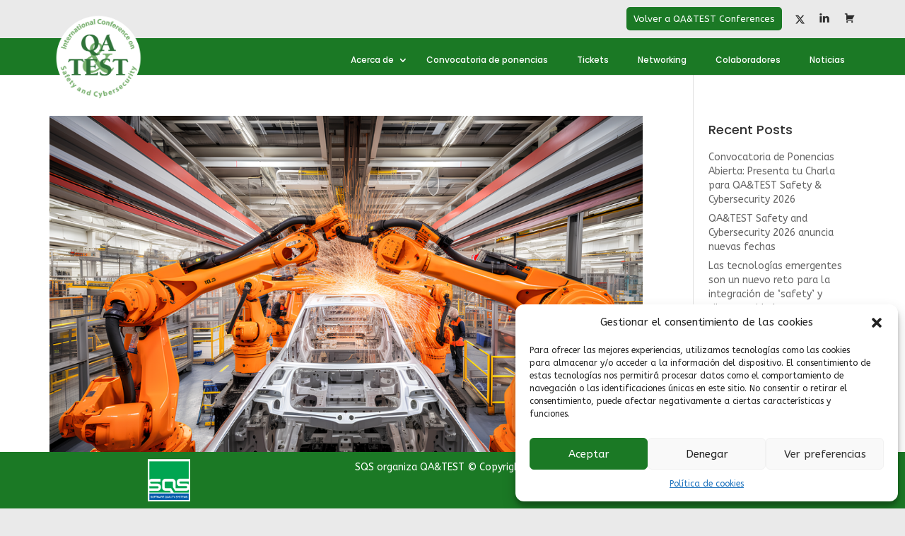

--- FILE ---
content_type: text/html; charset=utf-8
request_url: https://www.google.com/recaptcha/api2/anchor?ar=1&k=6LeUEdMUAAAAAMwLHLkv4jEstJ8DSxx3yYg9WKpw&co=aHR0cHM6Ly9zYWZldHkucWF0ZXN0Lm9yZzo0NDM.&hl=en&v=PoyoqOPhxBO7pBk68S4YbpHZ&size=invisible&anchor-ms=20000&execute-ms=30000&cb=eqpt222swiiu
body_size: 48750
content:
<!DOCTYPE HTML><html dir="ltr" lang="en"><head><meta http-equiv="Content-Type" content="text/html; charset=UTF-8">
<meta http-equiv="X-UA-Compatible" content="IE=edge">
<title>reCAPTCHA</title>
<style type="text/css">
/* cyrillic-ext */
@font-face {
  font-family: 'Roboto';
  font-style: normal;
  font-weight: 400;
  font-stretch: 100%;
  src: url(//fonts.gstatic.com/s/roboto/v48/KFO7CnqEu92Fr1ME7kSn66aGLdTylUAMa3GUBHMdazTgWw.woff2) format('woff2');
  unicode-range: U+0460-052F, U+1C80-1C8A, U+20B4, U+2DE0-2DFF, U+A640-A69F, U+FE2E-FE2F;
}
/* cyrillic */
@font-face {
  font-family: 'Roboto';
  font-style: normal;
  font-weight: 400;
  font-stretch: 100%;
  src: url(//fonts.gstatic.com/s/roboto/v48/KFO7CnqEu92Fr1ME7kSn66aGLdTylUAMa3iUBHMdazTgWw.woff2) format('woff2');
  unicode-range: U+0301, U+0400-045F, U+0490-0491, U+04B0-04B1, U+2116;
}
/* greek-ext */
@font-face {
  font-family: 'Roboto';
  font-style: normal;
  font-weight: 400;
  font-stretch: 100%;
  src: url(//fonts.gstatic.com/s/roboto/v48/KFO7CnqEu92Fr1ME7kSn66aGLdTylUAMa3CUBHMdazTgWw.woff2) format('woff2');
  unicode-range: U+1F00-1FFF;
}
/* greek */
@font-face {
  font-family: 'Roboto';
  font-style: normal;
  font-weight: 400;
  font-stretch: 100%;
  src: url(//fonts.gstatic.com/s/roboto/v48/KFO7CnqEu92Fr1ME7kSn66aGLdTylUAMa3-UBHMdazTgWw.woff2) format('woff2');
  unicode-range: U+0370-0377, U+037A-037F, U+0384-038A, U+038C, U+038E-03A1, U+03A3-03FF;
}
/* math */
@font-face {
  font-family: 'Roboto';
  font-style: normal;
  font-weight: 400;
  font-stretch: 100%;
  src: url(//fonts.gstatic.com/s/roboto/v48/KFO7CnqEu92Fr1ME7kSn66aGLdTylUAMawCUBHMdazTgWw.woff2) format('woff2');
  unicode-range: U+0302-0303, U+0305, U+0307-0308, U+0310, U+0312, U+0315, U+031A, U+0326-0327, U+032C, U+032F-0330, U+0332-0333, U+0338, U+033A, U+0346, U+034D, U+0391-03A1, U+03A3-03A9, U+03B1-03C9, U+03D1, U+03D5-03D6, U+03F0-03F1, U+03F4-03F5, U+2016-2017, U+2034-2038, U+203C, U+2040, U+2043, U+2047, U+2050, U+2057, U+205F, U+2070-2071, U+2074-208E, U+2090-209C, U+20D0-20DC, U+20E1, U+20E5-20EF, U+2100-2112, U+2114-2115, U+2117-2121, U+2123-214F, U+2190, U+2192, U+2194-21AE, U+21B0-21E5, U+21F1-21F2, U+21F4-2211, U+2213-2214, U+2216-22FF, U+2308-230B, U+2310, U+2319, U+231C-2321, U+2336-237A, U+237C, U+2395, U+239B-23B7, U+23D0, U+23DC-23E1, U+2474-2475, U+25AF, U+25B3, U+25B7, U+25BD, U+25C1, U+25CA, U+25CC, U+25FB, U+266D-266F, U+27C0-27FF, U+2900-2AFF, U+2B0E-2B11, U+2B30-2B4C, U+2BFE, U+3030, U+FF5B, U+FF5D, U+1D400-1D7FF, U+1EE00-1EEFF;
}
/* symbols */
@font-face {
  font-family: 'Roboto';
  font-style: normal;
  font-weight: 400;
  font-stretch: 100%;
  src: url(//fonts.gstatic.com/s/roboto/v48/KFO7CnqEu92Fr1ME7kSn66aGLdTylUAMaxKUBHMdazTgWw.woff2) format('woff2');
  unicode-range: U+0001-000C, U+000E-001F, U+007F-009F, U+20DD-20E0, U+20E2-20E4, U+2150-218F, U+2190, U+2192, U+2194-2199, U+21AF, U+21E6-21F0, U+21F3, U+2218-2219, U+2299, U+22C4-22C6, U+2300-243F, U+2440-244A, U+2460-24FF, U+25A0-27BF, U+2800-28FF, U+2921-2922, U+2981, U+29BF, U+29EB, U+2B00-2BFF, U+4DC0-4DFF, U+FFF9-FFFB, U+10140-1018E, U+10190-1019C, U+101A0, U+101D0-101FD, U+102E0-102FB, U+10E60-10E7E, U+1D2C0-1D2D3, U+1D2E0-1D37F, U+1F000-1F0FF, U+1F100-1F1AD, U+1F1E6-1F1FF, U+1F30D-1F30F, U+1F315, U+1F31C, U+1F31E, U+1F320-1F32C, U+1F336, U+1F378, U+1F37D, U+1F382, U+1F393-1F39F, U+1F3A7-1F3A8, U+1F3AC-1F3AF, U+1F3C2, U+1F3C4-1F3C6, U+1F3CA-1F3CE, U+1F3D4-1F3E0, U+1F3ED, U+1F3F1-1F3F3, U+1F3F5-1F3F7, U+1F408, U+1F415, U+1F41F, U+1F426, U+1F43F, U+1F441-1F442, U+1F444, U+1F446-1F449, U+1F44C-1F44E, U+1F453, U+1F46A, U+1F47D, U+1F4A3, U+1F4B0, U+1F4B3, U+1F4B9, U+1F4BB, U+1F4BF, U+1F4C8-1F4CB, U+1F4D6, U+1F4DA, U+1F4DF, U+1F4E3-1F4E6, U+1F4EA-1F4ED, U+1F4F7, U+1F4F9-1F4FB, U+1F4FD-1F4FE, U+1F503, U+1F507-1F50B, U+1F50D, U+1F512-1F513, U+1F53E-1F54A, U+1F54F-1F5FA, U+1F610, U+1F650-1F67F, U+1F687, U+1F68D, U+1F691, U+1F694, U+1F698, U+1F6AD, U+1F6B2, U+1F6B9-1F6BA, U+1F6BC, U+1F6C6-1F6CF, U+1F6D3-1F6D7, U+1F6E0-1F6EA, U+1F6F0-1F6F3, U+1F6F7-1F6FC, U+1F700-1F7FF, U+1F800-1F80B, U+1F810-1F847, U+1F850-1F859, U+1F860-1F887, U+1F890-1F8AD, U+1F8B0-1F8BB, U+1F8C0-1F8C1, U+1F900-1F90B, U+1F93B, U+1F946, U+1F984, U+1F996, U+1F9E9, U+1FA00-1FA6F, U+1FA70-1FA7C, U+1FA80-1FA89, U+1FA8F-1FAC6, U+1FACE-1FADC, U+1FADF-1FAE9, U+1FAF0-1FAF8, U+1FB00-1FBFF;
}
/* vietnamese */
@font-face {
  font-family: 'Roboto';
  font-style: normal;
  font-weight: 400;
  font-stretch: 100%;
  src: url(//fonts.gstatic.com/s/roboto/v48/KFO7CnqEu92Fr1ME7kSn66aGLdTylUAMa3OUBHMdazTgWw.woff2) format('woff2');
  unicode-range: U+0102-0103, U+0110-0111, U+0128-0129, U+0168-0169, U+01A0-01A1, U+01AF-01B0, U+0300-0301, U+0303-0304, U+0308-0309, U+0323, U+0329, U+1EA0-1EF9, U+20AB;
}
/* latin-ext */
@font-face {
  font-family: 'Roboto';
  font-style: normal;
  font-weight: 400;
  font-stretch: 100%;
  src: url(//fonts.gstatic.com/s/roboto/v48/KFO7CnqEu92Fr1ME7kSn66aGLdTylUAMa3KUBHMdazTgWw.woff2) format('woff2');
  unicode-range: U+0100-02BA, U+02BD-02C5, U+02C7-02CC, U+02CE-02D7, U+02DD-02FF, U+0304, U+0308, U+0329, U+1D00-1DBF, U+1E00-1E9F, U+1EF2-1EFF, U+2020, U+20A0-20AB, U+20AD-20C0, U+2113, U+2C60-2C7F, U+A720-A7FF;
}
/* latin */
@font-face {
  font-family: 'Roboto';
  font-style: normal;
  font-weight: 400;
  font-stretch: 100%;
  src: url(//fonts.gstatic.com/s/roboto/v48/KFO7CnqEu92Fr1ME7kSn66aGLdTylUAMa3yUBHMdazQ.woff2) format('woff2');
  unicode-range: U+0000-00FF, U+0131, U+0152-0153, U+02BB-02BC, U+02C6, U+02DA, U+02DC, U+0304, U+0308, U+0329, U+2000-206F, U+20AC, U+2122, U+2191, U+2193, U+2212, U+2215, U+FEFF, U+FFFD;
}
/* cyrillic-ext */
@font-face {
  font-family: 'Roboto';
  font-style: normal;
  font-weight: 500;
  font-stretch: 100%;
  src: url(//fonts.gstatic.com/s/roboto/v48/KFO7CnqEu92Fr1ME7kSn66aGLdTylUAMa3GUBHMdazTgWw.woff2) format('woff2');
  unicode-range: U+0460-052F, U+1C80-1C8A, U+20B4, U+2DE0-2DFF, U+A640-A69F, U+FE2E-FE2F;
}
/* cyrillic */
@font-face {
  font-family: 'Roboto';
  font-style: normal;
  font-weight: 500;
  font-stretch: 100%;
  src: url(//fonts.gstatic.com/s/roboto/v48/KFO7CnqEu92Fr1ME7kSn66aGLdTylUAMa3iUBHMdazTgWw.woff2) format('woff2');
  unicode-range: U+0301, U+0400-045F, U+0490-0491, U+04B0-04B1, U+2116;
}
/* greek-ext */
@font-face {
  font-family: 'Roboto';
  font-style: normal;
  font-weight: 500;
  font-stretch: 100%;
  src: url(//fonts.gstatic.com/s/roboto/v48/KFO7CnqEu92Fr1ME7kSn66aGLdTylUAMa3CUBHMdazTgWw.woff2) format('woff2');
  unicode-range: U+1F00-1FFF;
}
/* greek */
@font-face {
  font-family: 'Roboto';
  font-style: normal;
  font-weight: 500;
  font-stretch: 100%;
  src: url(//fonts.gstatic.com/s/roboto/v48/KFO7CnqEu92Fr1ME7kSn66aGLdTylUAMa3-UBHMdazTgWw.woff2) format('woff2');
  unicode-range: U+0370-0377, U+037A-037F, U+0384-038A, U+038C, U+038E-03A1, U+03A3-03FF;
}
/* math */
@font-face {
  font-family: 'Roboto';
  font-style: normal;
  font-weight: 500;
  font-stretch: 100%;
  src: url(//fonts.gstatic.com/s/roboto/v48/KFO7CnqEu92Fr1ME7kSn66aGLdTylUAMawCUBHMdazTgWw.woff2) format('woff2');
  unicode-range: U+0302-0303, U+0305, U+0307-0308, U+0310, U+0312, U+0315, U+031A, U+0326-0327, U+032C, U+032F-0330, U+0332-0333, U+0338, U+033A, U+0346, U+034D, U+0391-03A1, U+03A3-03A9, U+03B1-03C9, U+03D1, U+03D5-03D6, U+03F0-03F1, U+03F4-03F5, U+2016-2017, U+2034-2038, U+203C, U+2040, U+2043, U+2047, U+2050, U+2057, U+205F, U+2070-2071, U+2074-208E, U+2090-209C, U+20D0-20DC, U+20E1, U+20E5-20EF, U+2100-2112, U+2114-2115, U+2117-2121, U+2123-214F, U+2190, U+2192, U+2194-21AE, U+21B0-21E5, U+21F1-21F2, U+21F4-2211, U+2213-2214, U+2216-22FF, U+2308-230B, U+2310, U+2319, U+231C-2321, U+2336-237A, U+237C, U+2395, U+239B-23B7, U+23D0, U+23DC-23E1, U+2474-2475, U+25AF, U+25B3, U+25B7, U+25BD, U+25C1, U+25CA, U+25CC, U+25FB, U+266D-266F, U+27C0-27FF, U+2900-2AFF, U+2B0E-2B11, U+2B30-2B4C, U+2BFE, U+3030, U+FF5B, U+FF5D, U+1D400-1D7FF, U+1EE00-1EEFF;
}
/* symbols */
@font-face {
  font-family: 'Roboto';
  font-style: normal;
  font-weight: 500;
  font-stretch: 100%;
  src: url(//fonts.gstatic.com/s/roboto/v48/KFO7CnqEu92Fr1ME7kSn66aGLdTylUAMaxKUBHMdazTgWw.woff2) format('woff2');
  unicode-range: U+0001-000C, U+000E-001F, U+007F-009F, U+20DD-20E0, U+20E2-20E4, U+2150-218F, U+2190, U+2192, U+2194-2199, U+21AF, U+21E6-21F0, U+21F3, U+2218-2219, U+2299, U+22C4-22C6, U+2300-243F, U+2440-244A, U+2460-24FF, U+25A0-27BF, U+2800-28FF, U+2921-2922, U+2981, U+29BF, U+29EB, U+2B00-2BFF, U+4DC0-4DFF, U+FFF9-FFFB, U+10140-1018E, U+10190-1019C, U+101A0, U+101D0-101FD, U+102E0-102FB, U+10E60-10E7E, U+1D2C0-1D2D3, U+1D2E0-1D37F, U+1F000-1F0FF, U+1F100-1F1AD, U+1F1E6-1F1FF, U+1F30D-1F30F, U+1F315, U+1F31C, U+1F31E, U+1F320-1F32C, U+1F336, U+1F378, U+1F37D, U+1F382, U+1F393-1F39F, U+1F3A7-1F3A8, U+1F3AC-1F3AF, U+1F3C2, U+1F3C4-1F3C6, U+1F3CA-1F3CE, U+1F3D4-1F3E0, U+1F3ED, U+1F3F1-1F3F3, U+1F3F5-1F3F7, U+1F408, U+1F415, U+1F41F, U+1F426, U+1F43F, U+1F441-1F442, U+1F444, U+1F446-1F449, U+1F44C-1F44E, U+1F453, U+1F46A, U+1F47D, U+1F4A3, U+1F4B0, U+1F4B3, U+1F4B9, U+1F4BB, U+1F4BF, U+1F4C8-1F4CB, U+1F4D6, U+1F4DA, U+1F4DF, U+1F4E3-1F4E6, U+1F4EA-1F4ED, U+1F4F7, U+1F4F9-1F4FB, U+1F4FD-1F4FE, U+1F503, U+1F507-1F50B, U+1F50D, U+1F512-1F513, U+1F53E-1F54A, U+1F54F-1F5FA, U+1F610, U+1F650-1F67F, U+1F687, U+1F68D, U+1F691, U+1F694, U+1F698, U+1F6AD, U+1F6B2, U+1F6B9-1F6BA, U+1F6BC, U+1F6C6-1F6CF, U+1F6D3-1F6D7, U+1F6E0-1F6EA, U+1F6F0-1F6F3, U+1F6F7-1F6FC, U+1F700-1F7FF, U+1F800-1F80B, U+1F810-1F847, U+1F850-1F859, U+1F860-1F887, U+1F890-1F8AD, U+1F8B0-1F8BB, U+1F8C0-1F8C1, U+1F900-1F90B, U+1F93B, U+1F946, U+1F984, U+1F996, U+1F9E9, U+1FA00-1FA6F, U+1FA70-1FA7C, U+1FA80-1FA89, U+1FA8F-1FAC6, U+1FACE-1FADC, U+1FADF-1FAE9, U+1FAF0-1FAF8, U+1FB00-1FBFF;
}
/* vietnamese */
@font-face {
  font-family: 'Roboto';
  font-style: normal;
  font-weight: 500;
  font-stretch: 100%;
  src: url(//fonts.gstatic.com/s/roboto/v48/KFO7CnqEu92Fr1ME7kSn66aGLdTylUAMa3OUBHMdazTgWw.woff2) format('woff2');
  unicode-range: U+0102-0103, U+0110-0111, U+0128-0129, U+0168-0169, U+01A0-01A1, U+01AF-01B0, U+0300-0301, U+0303-0304, U+0308-0309, U+0323, U+0329, U+1EA0-1EF9, U+20AB;
}
/* latin-ext */
@font-face {
  font-family: 'Roboto';
  font-style: normal;
  font-weight: 500;
  font-stretch: 100%;
  src: url(//fonts.gstatic.com/s/roboto/v48/KFO7CnqEu92Fr1ME7kSn66aGLdTylUAMa3KUBHMdazTgWw.woff2) format('woff2');
  unicode-range: U+0100-02BA, U+02BD-02C5, U+02C7-02CC, U+02CE-02D7, U+02DD-02FF, U+0304, U+0308, U+0329, U+1D00-1DBF, U+1E00-1E9F, U+1EF2-1EFF, U+2020, U+20A0-20AB, U+20AD-20C0, U+2113, U+2C60-2C7F, U+A720-A7FF;
}
/* latin */
@font-face {
  font-family: 'Roboto';
  font-style: normal;
  font-weight: 500;
  font-stretch: 100%;
  src: url(//fonts.gstatic.com/s/roboto/v48/KFO7CnqEu92Fr1ME7kSn66aGLdTylUAMa3yUBHMdazQ.woff2) format('woff2');
  unicode-range: U+0000-00FF, U+0131, U+0152-0153, U+02BB-02BC, U+02C6, U+02DA, U+02DC, U+0304, U+0308, U+0329, U+2000-206F, U+20AC, U+2122, U+2191, U+2193, U+2212, U+2215, U+FEFF, U+FFFD;
}
/* cyrillic-ext */
@font-face {
  font-family: 'Roboto';
  font-style: normal;
  font-weight: 900;
  font-stretch: 100%;
  src: url(//fonts.gstatic.com/s/roboto/v48/KFO7CnqEu92Fr1ME7kSn66aGLdTylUAMa3GUBHMdazTgWw.woff2) format('woff2');
  unicode-range: U+0460-052F, U+1C80-1C8A, U+20B4, U+2DE0-2DFF, U+A640-A69F, U+FE2E-FE2F;
}
/* cyrillic */
@font-face {
  font-family: 'Roboto';
  font-style: normal;
  font-weight: 900;
  font-stretch: 100%;
  src: url(//fonts.gstatic.com/s/roboto/v48/KFO7CnqEu92Fr1ME7kSn66aGLdTylUAMa3iUBHMdazTgWw.woff2) format('woff2');
  unicode-range: U+0301, U+0400-045F, U+0490-0491, U+04B0-04B1, U+2116;
}
/* greek-ext */
@font-face {
  font-family: 'Roboto';
  font-style: normal;
  font-weight: 900;
  font-stretch: 100%;
  src: url(//fonts.gstatic.com/s/roboto/v48/KFO7CnqEu92Fr1ME7kSn66aGLdTylUAMa3CUBHMdazTgWw.woff2) format('woff2');
  unicode-range: U+1F00-1FFF;
}
/* greek */
@font-face {
  font-family: 'Roboto';
  font-style: normal;
  font-weight: 900;
  font-stretch: 100%;
  src: url(//fonts.gstatic.com/s/roboto/v48/KFO7CnqEu92Fr1ME7kSn66aGLdTylUAMa3-UBHMdazTgWw.woff2) format('woff2');
  unicode-range: U+0370-0377, U+037A-037F, U+0384-038A, U+038C, U+038E-03A1, U+03A3-03FF;
}
/* math */
@font-face {
  font-family: 'Roboto';
  font-style: normal;
  font-weight: 900;
  font-stretch: 100%;
  src: url(//fonts.gstatic.com/s/roboto/v48/KFO7CnqEu92Fr1ME7kSn66aGLdTylUAMawCUBHMdazTgWw.woff2) format('woff2');
  unicode-range: U+0302-0303, U+0305, U+0307-0308, U+0310, U+0312, U+0315, U+031A, U+0326-0327, U+032C, U+032F-0330, U+0332-0333, U+0338, U+033A, U+0346, U+034D, U+0391-03A1, U+03A3-03A9, U+03B1-03C9, U+03D1, U+03D5-03D6, U+03F0-03F1, U+03F4-03F5, U+2016-2017, U+2034-2038, U+203C, U+2040, U+2043, U+2047, U+2050, U+2057, U+205F, U+2070-2071, U+2074-208E, U+2090-209C, U+20D0-20DC, U+20E1, U+20E5-20EF, U+2100-2112, U+2114-2115, U+2117-2121, U+2123-214F, U+2190, U+2192, U+2194-21AE, U+21B0-21E5, U+21F1-21F2, U+21F4-2211, U+2213-2214, U+2216-22FF, U+2308-230B, U+2310, U+2319, U+231C-2321, U+2336-237A, U+237C, U+2395, U+239B-23B7, U+23D0, U+23DC-23E1, U+2474-2475, U+25AF, U+25B3, U+25B7, U+25BD, U+25C1, U+25CA, U+25CC, U+25FB, U+266D-266F, U+27C0-27FF, U+2900-2AFF, U+2B0E-2B11, U+2B30-2B4C, U+2BFE, U+3030, U+FF5B, U+FF5D, U+1D400-1D7FF, U+1EE00-1EEFF;
}
/* symbols */
@font-face {
  font-family: 'Roboto';
  font-style: normal;
  font-weight: 900;
  font-stretch: 100%;
  src: url(//fonts.gstatic.com/s/roboto/v48/KFO7CnqEu92Fr1ME7kSn66aGLdTylUAMaxKUBHMdazTgWw.woff2) format('woff2');
  unicode-range: U+0001-000C, U+000E-001F, U+007F-009F, U+20DD-20E0, U+20E2-20E4, U+2150-218F, U+2190, U+2192, U+2194-2199, U+21AF, U+21E6-21F0, U+21F3, U+2218-2219, U+2299, U+22C4-22C6, U+2300-243F, U+2440-244A, U+2460-24FF, U+25A0-27BF, U+2800-28FF, U+2921-2922, U+2981, U+29BF, U+29EB, U+2B00-2BFF, U+4DC0-4DFF, U+FFF9-FFFB, U+10140-1018E, U+10190-1019C, U+101A0, U+101D0-101FD, U+102E0-102FB, U+10E60-10E7E, U+1D2C0-1D2D3, U+1D2E0-1D37F, U+1F000-1F0FF, U+1F100-1F1AD, U+1F1E6-1F1FF, U+1F30D-1F30F, U+1F315, U+1F31C, U+1F31E, U+1F320-1F32C, U+1F336, U+1F378, U+1F37D, U+1F382, U+1F393-1F39F, U+1F3A7-1F3A8, U+1F3AC-1F3AF, U+1F3C2, U+1F3C4-1F3C6, U+1F3CA-1F3CE, U+1F3D4-1F3E0, U+1F3ED, U+1F3F1-1F3F3, U+1F3F5-1F3F7, U+1F408, U+1F415, U+1F41F, U+1F426, U+1F43F, U+1F441-1F442, U+1F444, U+1F446-1F449, U+1F44C-1F44E, U+1F453, U+1F46A, U+1F47D, U+1F4A3, U+1F4B0, U+1F4B3, U+1F4B9, U+1F4BB, U+1F4BF, U+1F4C8-1F4CB, U+1F4D6, U+1F4DA, U+1F4DF, U+1F4E3-1F4E6, U+1F4EA-1F4ED, U+1F4F7, U+1F4F9-1F4FB, U+1F4FD-1F4FE, U+1F503, U+1F507-1F50B, U+1F50D, U+1F512-1F513, U+1F53E-1F54A, U+1F54F-1F5FA, U+1F610, U+1F650-1F67F, U+1F687, U+1F68D, U+1F691, U+1F694, U+1F698, U+1F6AD, U+1F6B2, U+1F6B9-1F6BA, U+1F6BC, U+1F6C6-1F6CF, U+1F6D3-1F6D7, U+1F6E0-1F6EA, U+1F6F0-1F6F3, U+1F6F7-1F6FC, U+1F700-1F7FF, U+1F800-1F80B, U+1F810-1F847, U+1F850-1F859, U+1F860-1F887, U+1F890-1F8AD, U+1F8B0-1F8BB, U+1F8C0-1F8C1, U+1F900-1F90B, U+1F93B, U+1F946, U+1F984, U+1F996, U+1F9E9, U+1FA00-1FA6F, U+1FA70-1FA7C, U+1FA80-1FA89, U+1FA8F-1FAC6, U+1FACE-1FADC, U+1FADF-1FAE9, U+1FAF0-1FAF8, U+1FB00-1FBFF;
}
/* vietnamese */
@font-face {
  font-family: 'Roboto';
  font-style: normal;
  font-weight: 900;
  font-stretch: 100%;
  src: url(//fonts.gstatic.com/s/roboto/v48/KFO7CnqEu92Fr1ME7kSn66aGLdTylUAMa3OUBHMdazTgWw.woff2) format('woff2');
  unicode-range: U+0102-0103, U+0110-0111, U+0128-0129, U+0168-0169, U+01A0-01A1, U+01AF-01B0, U+0300-0301, U+0303-0304, U+0308-0309, U+0323, U+0329, U+1EA0-1EF9, U+20AB;
}
/* latin-ext */
@font-face {
  font-family: 'Roboto';
  font-style: normal;
  font-weight: 900;
  font-stretch: 100%;
  src: url(//fonts.gstatic.com/s/roboto/v48/KFO7CnqEu92Fr1ME7kSn66aGLdTylUAMa3KUBHMdazTgWw.woff2) format('woff2');
  unicode-range: U+0100-02BA, U+02BD-02C5, U+02C7-02CC, U+02CE-02D7, U+02DD-02FF, U+0304, U+0308, U+0329, U+1D00-1DBF, U+1E00-1E9F, U+1EF2-1EFF, U+2020, U+20A0-20AB, U+20AD-20C0, U+2113, U+2C60-2C7F, U+A720-A7FF;
}
/* latin */
@font-face {
  font-family: 'Roboto';
  font-style: normal;
  font-weight: 900;
  font-stretch: 100%;
  src: url(//fonts.gstatic.com/s/roboto/v48/KFO7CnqEu92Fr1ME7kSn66aGLdTylUAMa3yUBHMdazQ.woff2) format('woff2');
  unicode-range: U+0000-00FF, U+0131, U+0152-0153, U+02BB-02BC, U+02C6, U+02DA, U+02DC, U+0304, U+0308, U+0329, U+2000-206F, U+20AC, U+2122, U+2191, U+2193, U+2212, U+2215, U+FEFF, U+FFFD;
}

</style>
<link rel="stylesheet" type="text/css" href="https://www.gstatic.com/recaptcha/releases/PoyoqOPhxBO7pBk68S4YbpHZ/styles__ltr.css">
<script nonce="oGs0nB6OvaiPdF6418vw-g" type="text/javascript">window['__recaptcha_api'] = 'https://www.google.com/recaptcha/api2/';</script>
<script type="text/javascript" src="https://www.gstatic.com/recaptcha/releases/PoyoqOPhxBO7pBk68S4YbpHZ/recaptcha__en.js" nonce="oGs0nB6OvaiPdF6418vw-g">
      
    </script></head>
<body><div id="rc-anchor-alert" class="rc-anchor-alert"></div>
<input type="hidden" id="recaptcha-token" value="[base64]">
<script type="text/javascript" nonce="oGs0nB6OvaiPdF6418vw-g">
      recaptcha.anchor.Main.init("[\x22ainput\x22,[\x22bgdata\x22,\x22\x22,\[base64]/[base64]/MjU1Ong/[base64]/[base64]/[base64]/[base64]/[base64]/[base64]/[base64]/[base64]/[base64]/[base64]/[base64]/[base64]/[base64]/[base64]/[base64]\\u003d\x22,\[base64]\\u003d\\u003d\x22,\x22GsKQw7hTw4nCu8OAwq1ZNcOzwqEcG8K4wqrDn8K4w7bCpjx7woDCphEGG8KJFsK/WcKqw69Swqwvw7tVVFfCg8OGE33CqMKoMF1Vw5bDkjw4aDTCiMOsw7QdwroKERR/fsOawqjDmEfDusOcZsKGWMKGC8O2Ym7CrMOdw5/DqSIbw6zDv8KJwrjDjSxTwpfCi8K/[base64]/w6fDmzTCoMKmT8K3wovDncOQw5YMGjVNw61nDsKJwqrCrk/Ck8KUw6M0wpHCnsK6w7PCjTlKwoTDsjxJNcOtKQhBwofDl8Otw6HDhSlTWMOIO8OZw75fTsONFE5awoUSZ8Ofw5Riw4wBw7vCikAhw73Dl8Kmw47CkcOQAl8gLMO/GxnDlH3DhAlNwpDCo8KnwqLDjiDDhMKADR3DisKLwo/CqsO6UAvClFHComkFwqvDhcKVPsKHUcKFw59RwrLDgsOzwq8qw4XCs8KPw4XCnyLDsXd+UsO/wo4QOH7CqMK7w5fCicORwrzCmVnCkMOlw4bCsgXDj8Kow6HCmsK9w7N+My9XJcO2woYDwpx2LsO2CzkMR8KnPmjDg8K8HsKlw5bCkh/CpgV2dl9jwqvDqT8fVWzCgMK4PgfDgMOdw5lLO23CqgLDg8Omw5glw4jDtcOaUgfDm8OQw5ombcKCwo7DgsKnOjofSHrDp0kQwpxkG8KmKMOewrAwwoo8w7LCuMOFB8Kjw6ZkwoLCucOBwpYAw6/Ci2PDkcO1FVF+woXCtUMxEsKjacOywqjCtMOvw5jDpnfCssKkZX4yw73DrknCqljDpGjDu8KrwqM1woTCqMODwr1ZXCZTCsOyZFcHwoHCgRF5WgthSMOaScOuwp/DmywtwpHDjgJ6w6rDk8ONwptVwqHCpnTCi0nCnMK3QcKHO8OPw7oowoZrwqXCtMOTe1BgTSPChcKPw6RCw53CjhItw7F2CsKGwrDDpcKYAMK1wo7DjcK/w4Mpw5ZqNG9xwpEVHCXCl1zDlsOXCF3CsWLDsxN+NcOtwqDDjXAPwoHCo8K+P19Tw4PDsMOOXMKhMyHDtjnCjB4/wrNNbAnCq8O1w4QxRk7DpSPDrsOwO03DrcKgBjhKEcK7DjR4wrnDpsOaX2ssw7JvQBoUw7k+CRzDgsKDwoUMJcOLw6DCn8OEADHCscK7w4bDhC7Dn8OGw7U6w5c6DVvCosKeCcO9d2/Ch8KAF0/CusOYwpxbfCI4w5I2G3F/XMO1wqInwoPCvMOhw79CagvCt1U2w599w7www6M/w7sZw5PCqsOdw6UPPcKfDQjDn8KfwphCwr/DnXzCn8Oqw5IfPVVSw5bDgcKbw7VzJghPw4/[base64]/DsgdXwonCjmPDpcKcScKMw6PDusOCwoDDuMO9w4PDgA7Cmnpzw5rCiE5FEMOow6wkw4zCvD7CjsKcbcOfwoDDoMOADsKXw5NWGTTDrMOnETUAe146OXJcCgvDusOxU2k/w49Bwq4FHxhmwrnDu8OHSBR4KMOQH1xiJnMTQMK/JMOOVMOVIcK/wrxcwpZEwrQQw7syw7JJaSMzAXFZwrYLdwPDtcKfw7JbwqnCoHzDnyTDmcOKw43CiTfCnsOObcKDw5YHwrPCgFocUVZjJ8KJaRkhSMKHNcKneF/CnQ/DgcKQNjJHwohUw5ldwrnDmcOmVXRRb8OIw7PCvR7DviHCscKjwqrCglZ7YDNowp1iwpXCs27DnFvCsyAXwrHCuWTDmlXDgy/DhMOmw5d+w74DBjPDqMO0wr8Rw5R8IMK1w43CusO0wpzConVqwpHChcO9JsO+wqfCjMODw7obwo3CvMOpwrhBwpjCj8ODwqBrw6bDrzEgwpTCm8OSw5lzw5pWw5ddJ8K0cADDlS3CsMKLwopEwoXCtsOKCx7CqsKnwqTCsF5nNsOaw5tzwrjCjcKhd8K0EhLCpy/ChCrCjWEpOcKweCzCssKowpcqwronaMKRwoTDoTfDrMONAWnCl1AWJsK3V8KeEF/CrTTCmkXDrFhGbcKRwpPDjTJiA0preCZmZFNgw6JtIifDuWrDmcKMw5/CuE48Q1LDhxkKHVnCvsONw5MKZsKlfHw5wpxHXGdXw73DuMO/w7vCnTsCwqpkfBY8wrxUw6rCqhpgwqlnNcKHwoPCksOxw4wSw59yBsOcwobDt8KFO8OXwr3DkVTDrDXCrMOmwrzDlhEfEQBuwpDDuB3Dg8KyDT/Cni5lw6jDny3Chhc6w6F7wrTDhsO2wrB+wqzChSvDhMOXwogQNC0ewpkgDMKRw5rCuknDq2PCrDPCgcOLw4J9wqTDvsK3wp3CohdVSMO3w5PDksKLwpoyPmbDhcOLwoc7dMKOw57CnMOCw4nDo8KMw7DDqy/[base64]/w7sMwqnDssKPwrd9wqvCpEkeasK3e8OfdsOPw6bDm0xxfMK2NMKqYFzCqljDj2XDoXRUS33DqioTw5/Dv2XChkocUcKPw4rDkcOVw53Co0F8IMOFTzALw60Zw5LDkQbDqcKmw7EbwoLDucK0c8KiS8O9ecOnFcOQwrxXScODJTQ2UMK3wrTDvMOHwrbDvMKFw7fCoMO2IWteDl7CjcO8N29Wdx4hWDdSw4/Cq8KKBznCusOANEvCo1hXwrMBw5nCqcKfw6kFXMK8wowOQTjCrsOWw5VsHzDDqUFZw4jCucOYw6/CnxXDmWjDgMKYwrUZw6EmMlwLwrfDoyPCgcOuw7pkw6LCkcONbMOUwphnwqQXwprDskjDmsOFLlvDscOVw5DDtcOiRMKow6hpwrVeWUoiEBZ4GWXDplB6woEOw4PDgMKlw7jDrMOgcMODwrETNMKvXcK5w4rCgWoWZifConjDrlnDk8Kkw5HDh8OmwpJ7wpIMZETDvQ/CvgnCsjjDmcO6w7NNPMK3w5xgRsKDHMOxGcKbw73CoMK+w41zwodLw4TDqy8ow4YPwpDDjCFcJsOxIMO1w7zDjMOIckwlw7nDjjgQcTVSFRfDncKNd8KPZBcQVMKzUsKbwo7DvcO6w5PCmMKfbG3DgcOkTsO0w6zCgcOtU3/DmX4rw67DsMKBYRDCv8Kww5nDgl3Ch8K9bcO6asKrX8Kaw6/DnMOXDsKWw5dmw7ZkfsO3w51DwqhIV3Rmw7xRwpfDkcOawpl1wp3DqcOhw6Few5LDiXfDl8KVwrDDjmgbSsKQw7vCj3h9w4ZbUMOUw71IJMKeD29dwqQEIMOZGBgvw5Y8w4pGw7RXTQZ/HUXDvsOLWF/CgC0twrrDqcKfw43CqEvCtljDmsOlw60Bwp7DhDBJX8Oqw5svwoXDiTjDgEfDgMOgw5nCvhnCusOqwp3DrUPDosOLwpLDjcKqwpPDt1csZcOYw6Ycw7rDvsOsdXHDqMOvfn3Dli/DshpowprDvBzDvlLCr8KMVG3ChsKcwptMUMKTGyZgIBbDklovwoR/[base64]/CrH1/GwkmbmHDkxLDjArCjVs6woDDgRUiw6bCjjvCncOuw6YycA8xMsKXIwPDm8KLwpEVTh/CvTIMwp3Dj8OnfcOPJybDtw4cwqgUwoB9DsOZdcO8w53CvsOzwoJUJyh6Sn7Dg0fDuhvDlMK5wocdEsO8wp/Di0hoDUXDhx3DjcKIw4DCpW8Vw5jDg8OpD8OeNmY5w4TCiH8rw79wCsOqwpnCqH3Ci8K7wrFrIsOUw6vCsiTDm3HDpMKCeHdswo0sJll7RsKHwpFwHSPDgsKWwoonwpHDhsKsMhouwrd4wo7DvsKcbS5rdsKSDXZqwr8Xwr/[base64]/fVNcw7bDrD4xLALCgnHDiDQAw6TDnyXCly4EYn/Cilc0w4PChcKHwofCtScww5fCqMOuw7DCr34iFcKPw7hQwotGbMOJLTXDssOXEMKsVVfCisOUw4U4wq0/[base64]/[base64]/CuQNmw41jwpVLY2bCvcO7wr7DosK2bMKGLQLCnMOPQgM0w5gZbTTDlRjCkFcQC8O/[base64]/w6fDt8KDwrYvA8KSd8K4Z8KUMTwyUkbCg8OtN8Kaw4bDoMKrw7LCtWEww5DCv005DXLCiV3DsVbCn8O5VBfCicKINTIfw7fCsMKzwpdyS8Kmw5cGw78vwpIcPCBdTcKtwodXwpvCpwfDpcKSXzjCpDLDi8ODwp9NeHlkNx/[base64]/[base64]/CmcKbU8OXa190wqjDhsOsasKjw4cdK8OAK2LCkcKdw67DkFzDoS5+w63CicOcw58aZHVGbMKMLzXDiAXDnnUSwpHDgcOLw7LDoBrDnxReKjEVQsOLwp8+H8ONw41TwoEXHcOdwpHDhMOTw5g7w5PCuT5OAgXCsMK7w5kATMO8w7LDgsKVwq/Ckwg7w5F+eix4Wi8tw6hMwrtRwo9WJsKjPcOmw4LDmxtfAcKXw5TCisOyA0JLw6XClUvCqGnDuBvCn8KzRgp7F8O7ZsOCwp9Jw5PCl1bCtcK7w4fCqMOgwo4+IkUZacOnRn7ClcO9Lns/wqQ4w7LDjsKdw47DpMOAwofCth9Dw4PChMKNwpNaw6TDogVLwrzDocKYw69RwpROEMKXBcOrw7DDu1w+bQR7wpzDssK7wobDtn3DlFTDpQTCsGDCn03DrAojw7xUBQ/CjcOYwp/CgcKOwpk/PSvDg8OHw7TDsxoMeMKuw7jDomJWwrgrHA0pw515PnfDrEUfw4xQBFx1wqLCoXo4w65cFMKxdUbDlXPChMObw5rDu8KHecKdwoY5w7vCk8KbwrFkCcOMwr3DgsK9QMK1KgXDqMKVMR3CnWBZHcK1w4XCs8OcQcKge8K8wq/DnmPDmwfDuAPCvD3Cn8O/HGQPwppgw4LCuMOgPnrDpXPCvSUgw6rCsMKuGsKhwrEiwqFFwrTCk8O+bcOOMR/Ct8KSwo3ChAfDo1HCqsKcwoxpXcOJEHhCU8KKH8KoNsKZC3sxGsKZwr4kK3vCjsObY8OPw7k+wpwVRF57w7plwprDo8K+aMKowqcWw6vDpcKWwo/DlmQVWMK0wozDuFDDh8Olw7U6wq1Iwr/CisO7w7zClTZOw4pbwqMOw4LDuR3Cgkx6aVNjO8Kxw7wxecOow5fDgkPDssKZw6pBRcK7XCjCnMO1BnhqEwoowqAnwoN9Qx/[base64]/DinVoDMK1wqfCtBPDqMOGASbCtQUTJEwAb8KPTm/[base64]/Ch1nDjV7ChMOlOGbDjwclGQ/[base64]/CvntZThjDnRpPUMOvwrJVEyd6W0F3VX9nDHPDu1bDksKvWBXDtiTDuTbClQXDgD3DizXCsRfCjcKzKMKlKhXDkcOUExY+EiEBYgPCmj46VV0IS8KswpPCvMKSWMKWP8OIdMOWJGsNRSx9w5rDgsKzOGBrwo/DjUfCj8K9w5bDshHDpB0cw5NAwrIcKMK2w4XCg3cpw5fDr2fCnMKYBcOBw7RlPMOrVCRBTsK7wqBMwrHDhx3DssKTw5nCi8KzwqsYwoPCsFTDq8O+GcKOw4/DicOwwqbCqUvCjAV+N2XCuSwkw4odw7/DoR3DlsKkw4jDjB8dccKjw5/Di8OuJsOEwrg/[base64]/DsjLClcO3DA4Ew67DiMODw6/Cp8Oewrg0wpQ9w4Adw5QwwrwUwqHDrcKFwqtCwrJlSVHCksO1wqdDwpAaw4hKOMKzE8K7w5DDjcOXw4g2NnfDncO+w4XChWrDlcKBw4DCjcO1woZmfcKTSsKmS8OGXsKnwo4wM8OwZRsDwobDrghuw6JMw4zCiAXDnMKSTsKIRjjDs8Odw53Dig56wos4M0J/w4wWfMKhPcOcwoIyIRwjwrJ6JQzCjW1icsKGQk0pUsKUwpXCjwNqZsKvesK8TMO5CjjCtF3Dv8OZw5/CnsKowo7CoMO3RcKyw70IUsO3wq1/wqXCuHg3wqRvwq/DuzDCqHgnGcOhGsO6ViZwwq0bZ8KAIsOeeQJ9NXDDvgvDj0vCgSLDjMODcMKSwrXDrwg4wqMZWsKEISbCoMOCw7x1Zl9JwqFEw58dbMKpwpA4F3/DjDU0woJjwowyU20Zw5fDjsOAf0vCtyvChsKRYMKzN8KlJRRHaMKmw6rCncKlwpFOZ8K2w7ceCBRATwvCjcOWwrNDw7NoNMOrw6tGVWF2eSLDoxcswqvChsKGwoDCjUFxwqMlYi/DisKkB2QpwrPCrMKaCgQQYT/[base64]/w7jCtMKZwrdoHMKDw6J6GMKqwrwpC8KDwr/Ci8KtQMO6G8Oyw7/[base64]/wq/Di8ODXsOJw5PCh3vDocOMw6TDpsK/IcOrwovDvTFjw5FGccKGw7LDgUVMYlbDhgJvw67CjsK5TMOSw5PDhcKyTMK5w79pVcOubcOkMMK1CTE8wrxPwopKw5p/[base64]/DjlNUwrvCs8OnEHHDr8OQb8KXwqJ6Q8Ksw4ZgGjrDrFvDvXLCk0Rzw7dVwqUjQsKRw5xMwptbE0ZDw7fDth/DuncJw7J5Vj/CoMKBTwNawoAGf8KJVMOowpLCqsKgJm4/woI5wqR7K8Otw5BuesKnw6QMNsKxwokfO8KSwokmQcKCUcOaQMKFNcOIJ8OCMnLCosOpw5wWwrTDtmXDl1DCiMK/w5IOXURyNknCq8KXwqXCkhnDlcKiTMK9Qgk4XsOZwpVeI8Kkw448U8Kow4YFBcKCB8O0w68jG8K7P8O5wrPCq3hdw5YmbTrDignCpcOewrnDiGNYGz7DhMK9wot4w6DDicOnw4jDiiTCgTsRCUEoKsOowp9YX8Orw6bCjsKfRMKhHMKmwqp/wrfDgUfCm8KQd3APXAjDtcKmBsOFwq/[base64]/Doi1HwqZ3XsOJZcKFwrbCkcKfwpTCpGkbw7EMwo/CncKuwprDqG7DhcK5R8KAworCmgFBDnY6CynCicKswqJxw6Z8woI6PsKhG8K1wpTDgCzClgopw5RVUUPDqMKVwqdsWV0zAcOUwpBSV8OHVkNNw54fw4ddLT/[base64]/[base64]/CuW7Ct8Oaw7DCisODVh7CvmfChT4ieRHCisOaw5daw5JfwqlUwpN3byvDlHjDl8OYeMOSIsOvdD0lwrrClncKwp7CtXXCusObQMOnZyTCssO0wpjDq8Khwo8nw7TCisOIwp/Ctk9iwrcpBnXDi8Knw7PCkMKFMSMGISwmwoF6PMKBwqYffcOtwo/[base64]/Cr8OWJQLDncOINcKdw6Z1bcOswp9Iw5ddwrvCqsOXw5osWFfDucOQCygTwpnCulRaZMOuTSDDnRNgP2rDlcOeN1bClcKcw5lzwrPCsMKbG8OtYzvDhcOPJEJKOV1DfsOJPiECw5J4DsO7w7/CkF1lLGvCkDbCoBBXaMKrwr8PZEASYTPCoMKbw4tNBcKCeMOkZTRWw6oOwqjDnRLCiMKHw5HDu8K+w5vDmBAnw6nDqlFsw57Dt8Oyf8OXw6PCh8OFI0rDg8KYE8K/NsKew7pHC8OUXk7CtsKOJyzDocOFw7LChcOyLcO7w4/Dq3/Dh8ONUsKiwqo1HC3Dg8OsAMOjwqxewotMw4MMP8KDeVRwwpdUw6snE8K8w7DDiGsGIMOGRShew4PDocOZwrsuw6U6w6k8wrDDs8KpSMO9FsOYwq11wqfCrGfCnMORCUd9UcORLMKwTwwFfkvCucOpasKJw58pD8K+wqY6wphcw75KZcKFwqzCpcO2wrIFBcKpYMOuRQ/Dh8Kvwq/DhsKdw7vCgFJeQsKTw6XCuH8Zw6zDvMOpL8K7w7vChsOhZWpFw7jCqT8SwqrCjcOoYmwWS8KjTz/[base64]/CtCbCqcK/[base64]/[base64]/DucKAwr48wp/Cp1nDq8KXw78JYQwWwpgHw5XCmsK3R8K+woXDq8Kjw7cLw5bCncKEwooVLsO+wqUKw47CjzIJCRwHw5HDlEgCw7HCjMKcKcOIwogZFcOnd8O9wp4yw6HDocOMwovCljzDoQbCtSHChg/Cn8KYWEjDrcO0w4RvZnPDvzDCnG7DjjbDjyFfwqrCpMOgHVACwokzw5TDiMOvwqwKEcOnc8K5w4dcwq9IW8K2w4/[base64]/[base64]/[base64]/Cqih7BcOTRkh2wp7DhQnDu8OpwrYRwrDCosOnf2R1SsOqwrvDlMKPOsOzw59tw6k5w7l8asOgw7/Cr8KMwpbCtsO/w7o1MsO2bH3CpjU3wqYawrwXJ8KiO3snIjHCmsKvZThSJkF2wpQpwqHCiGTCl3xow7EnDcOdVMK0wqxMT8KCNWYDwqDCh8Kta8OYwrLDpXt4IMKLw6/Cp8OvXzPDoMKuf8ODwqLDtMKbJMOHVMOcw5nDsygBwpEHwqfCsDxeD8KBFCB2w6/CpR3CqMOIf8OTbsOiw5HCrsOKRMKwwofDkcOowpBWe00SwqDCrcK+w6kOTsOwd8Kfwrl4fMKrwpN/w4jCm8OCW8O9w7rDtMK9JnLDphnDv8Kow4jDr8KwL3shNsOIdMOOwoQGwq4QJU0gCh5+wpjCjlXCt8KBVw7DhX/ChFYaZlDDlgwjJ8KyYsO7HkPCkXfDrcKlwoNZwqENCDTCg8K0w6w/LH3CqiLCrnA9GMKuw5jCnzZGw77Ci8OsOFhzw6vCmMO5R3XCiHcGw6NfXcK0XsKlw5XDoH3DucKOwrTChcKmw6EuWsKQw43Criklw5bCksOvWi7CkTwsBwTCsGTDrMOfwqpJciDDjGvCq8OLwrA1wpHDi2/DjT1dwqTCqjnCucOpHFI/G2rCnD/Ch8O4wrrCpcKfRl7CkF3DgsOOSsOmw4jCvB8Ww44RCMKTbxB5SMOuw5ATwqDDgWdHScKFGx9Vw4TDqMKBw5vDvcKow53CgcKvw7JsMMKQwpc3wpLCuMKQBm0kw7LDpsKbwo/Ci8K9ZcKJw4c2NAw9w7UkwqdTK2N/w716DsKOwqQ/[base64]/RsONw59qSMOFQgpcw4XDl8OBAWxpM8K0wqLDgjpoShrCgsOdP8OMYixRQkrDrsO0AS1CPUgxAcOgWGfDuMOxYsKiMcOewo7Cv8OAczTDtk52wqzDgcO9wrTCvcKARQvDr3/DkMOBwoUcbhzDl8ORw7TCmMK8DcKMw5s5NX3CoyIfXkjCm8OoDgzDkF/DkgN5wp5wVGbDr38Dw6HDnlMGwqvCmMOdw7rChAfDncKOw4J1wprDjcOwwpY9w5FXwqHDmxLCucKeFGMufsOXOAwdHcO0wp/Co8Obw5bCpsKVw43CmMK6TmHDosOlwo7DuMO1JkYtw4IlJQlYZsO3PMObXsKZwrNYwqQ/GgoGw7jDhl8JwpMKw6XDoRA6wp3ChsOVwrvCjhhrSD5EUijCusOmLD5AwqRgCcKUwpttecKUJMOBw4XCpwPDh8OewrjCsihMw5nCuynCu8KTXMKEw6PCli1Xw41PNsOmw60XIQ/CghZPS8OCw4jDr8OOw7PDtV9swrlleQ/DjCfCj0DCiMOkYwMtw57DksKkw6/DvsKdwqPCj8OuGB3CocKJwoPDu0UJwp3CoW7DisKoVcKqwrjCqsKAfyrCtW3DucKjAsKUwp/CvyBew4HCuMOkw4F3HcKVMRjCusK3SWUow4vDjy4bZcOWw4UFPMKOwqR+wq87w7ACwpgXfMKNw6XCosKpw6nDhcK9HR7DtTnDnF/Chg5OwqrCsh8lacKTw75CZMKcMQoLJh5mJMOywpLDhMKSw7bCl8KTTMKfN04iLcKoQHMdwrnDq8O+w6fCtMOXw5wHw4BBC8O5wpfDjgnDrkkqw6IQw6VRwqDCn2cjAUZJwp9VwqrChcKnc29ib8Klw5sARTN8wqc7woY+N11lwo/[base64]/Cs0jCg8ONVgvDtcOZwoTCrDwxcsOLR8OJw6QPV8Oaw7fCqjkVw4DCnsKdJgPDoE/CosKdw4bDuDjDpHMyf8KSPg/[base64]/Ctz7CgMOeBcOsw5YlPcO0UlM4HsOSwqjDrsK4woQyTkbDlMOxwq7Do2PDij7DjVkgZ8O5S8OAw5PCicOCwpvDqgPDiMKcAcKGPkfCv8K0wo5RBUDDkx/DjsK9fgwyw64Dw79xw6cWw6nCocO0X8O6w4/Ds8O9SiEGwpk9w7M5UsOUGV1OwrxywqfCkcOgfwBYAcOrwpHDtMOGwojCpjEjCsOqF8KeGycVTWnCrFcFw5XDhcOywrjCnsK+w53Dm8K4wpUswpfDhDgHwo8GCTJnWsK7w6DDuj/[base64]/w7HCk8KZw53CtsOww7nDmRJyYENodMK8wrIeY3rCrWPDojDCu8KuFMKAw40SfsKjIsKISMOUQHlwJ8O4ClAnOQHDhnnDui82K8OPw6HCq8O2w6ASTGnDgk8rwo7Dpx3Cgm5lwq7Dg8KPETvDn27CscO9L0/DqXDCqcOnDcOxRMO0w7HCuMKCw5Edw7bCtsOfVADCs3rCoV7CimtNw5/Dh0IpYGkTF8KfOsKSw5/Dk8OZBMOAwoJFD8OOw67Cg8K7wpbChsKWwr/CiBnCnhnCiBlJBn7Dp2zClC7CqsOWFcKOWBE6O0fDh8KLGVzCtcOCw7PDscKiXmUewpHDsCPDkMKIw7Fhw5oUCMK8HcK0KsKePS3CmGXChMOuNmZrw7Frwod2wofDuH8/ew0fRcO3w7NlQTTCn8KwXcK2XcKzw5hPwqnDnDXCgH/[base64]/Dsj4lBcOmwrTCq8K6TcORBMOJwoIYN8OsAEgvSMOrw5jCosKKwqw5w7YwRXzCnRrDocOfw6TDksKiJSFaImI7KBbDpkHCvWzDtyB1w5fCk2PCknXDg8K2w4RBwpMMB0l7EsOowqjDhzUGwqfCsg5jw6nCjl0bwoZVw5tSwqozw6fCh8OpGMOIwqsBeVBpw7bDuF/CjMOsEy9tw5bDpxw4QMKxLDYvKhtENMOywoXDocKMTsK3wrjDgQLDiQ/DvXQXw63DrH7DjzLCusKMZnl4wo7Dix/CijnCiMK1EjpoTsOow6lpNAbCjMKTw5bCn8OJYMOHw4MtbBpkbifCpyzChMO7EcKSLjjCs2tRS8KEwpNMw4lawqXClsOFwrzCrMK7HcO4ThnCpMOEwrrCg3N4wrs6YsKnw74VdMKrPxTDlmrCvzYrJsKXUCHDjsKewrXCkTXDkALCi8K/R2Nlwo7CmWbCq2LCtxhULsKIAsOeP0bDtcKswrHDoMO1bwvCt1MYPcKRC8O7woJdw5jCvcOUIsK1w7nCkjfCnFvCl2E/[base64]/w4HCiXcSw5Y+woACwr3Dp1LDmm7CmSLDh2/DqSDChQUFfVsiwpvCpCHDhcKsCW0XLQ3Dt8O8TDzDjgLDmwrCmMKjw4TDrMKzLE7DoioJwqoXw7lJwpJAwqN0QsKQBBlFBU7CgsKDw7N1w7o/CsOvwoBaw7rDoFfDncK0e8Kvw6/[base64]/DpT8iAztsw5DCsHzDhcKPLx1IZ8OKGlDCnsOhw7fDmw/CgsKsfkRSw61twpZUVi7CtyHDi8KUw5glw7LCki3DtS5CwpDDhixCEjsewockwpTDtcK2wrcrw5daO8ORdVoXLRN8TXfCrcKpw7UfwpZkw6vDmcOtMMKtccKICFTCpmzDs8OiYgMMDGNUwqViGmXCiMKtXMKsw7PDoFXCj8OYwq/DgcKUw4/[base64]/CtxfDmsO8wqBOA8KgBWLCmivDo8KOwp/CicKIcx3DlMK8CQTDvVUrbMOdwo/DvMKPw5MrY0hWNnvCpsKewrsnXMO+KVTDqMKiSxjCrsOuw7R9R8KfEMKGRcOdEMKRwqtpwrbCljhVwo1hw73DlRZnwrzDrWIBwrvCsSVIJcKMwpR2w5zCjU/Dg2oBwqPCpMOiw7XCvsKFw7tCOS14QXDCnRhIcsOhR2XCgsK3fzJQS8OiwqQ5ISk/e8OYwpvDtVzDmsOUSsORWMO5OMKaw7peYSsWCz4/UgE0wpfCsk5wCgVvwr9lw54Kwp3Dky1eEzxGHzjCksKRw70Fdh48IsKTwofDoDvDrMOIC2vDh2dWCyJowqzCulQLwog9OFrCpsOgw4PCnRHCh1jCky4fw5/DqcKYw4Ykw6tqeULCjsKkw6jDisOIfsOCHsO3wqtjw68OXSrDjcKBwpPCpgg6cnbCrMOIDcKvwr5/[base64]/DlDFRSBkpISAsUMO0wpJ1wpBUAwgNw5zCgQZdw6/CqXhuwqgrPlXDj2Yvw5rDjcKGw7NeH1XCv0nDlMKBO8KHwq/DnGARI8KCw6HCscKwDzR4worCjMOxEMOSwr7CiHnDll8bC8K/w7/CgsKyeMKQwoMIw4MeVijCoMKQIDRaCCbDiUTDoMKBw7vCrcODw57DrsOeRMK+w7bDiF7CmVPDoEYzw7fDt8KjasOmP8KMGh4LwpskwoIcWgfDjD98w47CpgPCuWYrwp7DuQ/CvwRjw6DDomA9w7MSw5XDrRDCsx8Vw7HCsF9HO1pieWDDqD4AFcO7DH7Cp8OkGMONwpxwMcOtworCjMKBw6XCmw7Ci2knPBw0AF8aw4zDihZUUDPCm3djwq/CiMOPw5VrHcOqwqHDt0Q2IcKzAyjCs3XCgnAOwpjCgMO8YhNvw7/DpQvCsMONGcKZw7cXwps5wosaa8KuQMKSwovDkcOPSTZEwovDp8Knw6c6TcOIw53CkB3CosOQw4sSw6zDmsONwp7Ct8KZwpDDlcKpw7gKw7DDm8OtNGA7TsK/[base64]/wqkSwrjCj8OrfUt6wokjw7dpwrkvw4XDtsKoUMKlw5BKehfCmFsEw4o2Qh0KwpMyw7vDr8OXwqLDpMK2w5kjwp5wA1nDpsKswonDm1jCmMO+VcKMw6fCncKmVMKSEsKwUjXCosKiSHDChcKgHMOCSnbCqMO0ccOdw7RbG8Kpw7nCsX9fwrYhRhcxwoHDsE/[base64]/CocOCRMK4wrw9Y8K1fTHCrsKoawQhRcO/[base64]/Dm2pUP8KXwqDDvWsXN0dlegDCm1PDtRAUwrNNGnPChxLDo0RKPMOgw5/Cn0rDuMObBVJLw6AjV31DwqLDu8Oxw70/wrMgw6FdworDsgofWFfCiEcPYcKSBcKfwqLDom3CoyfDuD0fDMO1wqtzAhXCrMO2wqTCnxDCjcOYw6vDvWd3XT/ChznCgcKxwqUvwpLCiioxw6/DlEsFwpvDnk4NbsKca8K+fcKowqh+wqrCo8ONMSXDuTHDgmjCmn/DvVrDuFDCuhXCqsKoHsKUIMK+NcKoYXLCjlRWwqnCgUosJ0AcNz/[base64]/wrNCYMO6FMOhw7hTw70KfsOzaMKLV8OTMMKtw48pOWvCnFfDm8OtwrzDtsOBM8Kiw7fDjcKtw7B3BcKQAMODw7MFwpRww4ZYwodzwoHDqsKqw6zDtWAhGsKbNsO8w4hywrbDvcK2w78XWi99w4/DvVpRPRnCqkkvPMKkwrwGwr/ChzB1woHDrgHDjMOPw5DDg8KVw53CtMKLw5IXH8KffzLCsMKWG8KsYsKRwr8Hw73DgUogwqTDrUNzw6fDrFNhcizDslDCi8KlwpTDqcONw7drPg0Nw47CjMKmPcK+w7hfwr/[base64]/CnsOrw6FNwrN3w6ZaZzjCgMOgwqfDtsKow4PCm2HDj8K3w6dXfwZkwoQ7w6cWTg/CqsO+w7duw4NpKhzDu8K+PMKYTn56wqh3OBDCrcOYwr7CvcOjH07Dgg/CtsO4J8KMesKKwpHCiMKLMB9uw6TCpsOIUsKBF2jDqSXCosO5w5ojHXfDng3CpMOTw6zDv0J8ZcOJw65bwrsGwrcSaDx3OlQ6w57DrhQgCMOQw7FQwoZnw6nCv8KKw4/DtUU/wopVwpAWR3dfw750wosDwrjDgC00w6LCgsOow5ViasKPfcOiwpQYwrnChBLCuMO8w5DCucK4wp4GcMOGw60CdMORwq/Dv8KOwpZlV8K5wotTwpPCtGnCisKewqZoC8KLICdFwpfCnMO+BcK6YGp0fMO0w4toccKlcsKuw6gWIQoWbcKlF8KZwokgIMO5TsOKw69Xw4TDmA/DtsOYw4rDlX3DtMOkIkLCpcOhP8KpFMO/w5vDgQJ6cMK5wobDqMKkFsOpwoMyw5zCjDYlw4YfX8KjwovCiMOBGMOcSjrCvm8JUjdkVmPCpyXCksKvSQUew73DsnBtw7jDhcOMw67CtsOdW07DtzLCvFPDuUJCZ8ORARd8wqrDlsOLUMOdX15TUMKdw5xOw4bDqMOCcMKmdE/[base64]/w4g0f8OnwqvDhjrCu8KFMQwCwooMw67CmgzCoHvCshc/wpVyFSnCvsObw6vDosKwdcOSwrfDpT/DhgouZQzCrUh3b0MjwoTCm8OxccOmw5cDw7TDnHbCpMOEFGHCtcOPwojCk0cwwohMwq3CuDDDgcO0wqs/wo4HJCXDjATCu8KYw7E+w7TClcKpwpHClsKjKg05w5zDpCJ2YEfDscKrNMOaO8Oyw6VSSMOieMKqwqAMF1t/BQpWwqvDhETCkSsvHMO5Z0/DisOSLlLDqsKSZ8OywolbBUDDgDZJcXzDpFBywpdawoXDpiwuw40bYMKffUo+McKZw5IpwphkVCliLcOdw7Qra8KdfMOWe8OUIgXCi8O7w6NQwqvDl8KOw7/DrsKDejzDnsOsdMOtLsKCMFzDmz7CrcObw57CscOQw5pTwrjDnMOzw5zCvMO7en81NcKxwpwXw7vCoyEnSHvDghA5FcODwp/DlcOww7kfYcK0fMO0f8Kew4DCgAhdLsOew4PDvVjDk8KTYScrwrjDghU0PcOuV2jCisKQw6kTwp1NwpPDph5Ow6DDpcK0w5fDvXQwwp7DjcOcWDxCwoLCp8K1UcKYwr1EfE1cw5Atwr/Cii8FwozCoRV0UgfDmAzCrzTDh8KwJsO8wq82cD/DkR7Dsl/Ctx/DoXkOwqpIwoV6w57CiybDnhLCn8OBTFfCpGTDscOoAcKBPyhRUULDv3dgw5TDp8OhwrrDisOawrvDtx/Csm3DkFLDsjvDgMKkXsKZwrIKwrxkUUd9wrTCrkNcw6BoLlxgwpw0CcOWME7ChQtIwrArYsKcDMKswqAUwr/[base64]/Dr8OGFEENwqvClMKzTMKDFmfDqkzCpsKFfcOkF8KQB8KxwrUiw4rCkmpgw5ZkTcK+w7nCmMOpKSVhw5fCusK5L8KIWVlkwrtsa8KdwqQ2BsOwNMKCw6VKw5fCm38dOMKEO8K5anTDi8OTQsORw4bCqwI/NmpYJEotRCsMw6fDmQFdc8KNw6nDn8OXw4HDgsOVZMO+wqvDv8O3w4LDmVR5U8KiVhjClcOOw5YLw4fDqcOsPcKkXhXDgAnCn0VswrLDjcKdwqNNLTZ5GcKYaGnCkcOawp7DonZLIMOJUxzDjy5gw7HCucODMxXDpnd+w5PCrR/DngATOEPCogAxPQkXI8KMw5LDnivDk8KmVHtYw7pkwpjCnGoBAcKbHQLDvg4nw4LCmGw3SsOjw47CmRNtcTrCtMKSTygIfBzCj2hQwqt/w5ctYHVgw6RjCMKZbMKtHxUeAnlJw5bDosKHYkTDgX8hZyvCuXlMTcKAT8KCwopEdUZOw6wbw5zCnxrCicKlw6pUSGfDnsKoV2rCjy0Mw5l8TTwwVH10wobDvsO2w7TCr8KFw73DgXvCn19KB8KlwppKVsOVFnrCu0FjwrLDq8KhwpXChsKTwq/DkiDDiFzDicKew4MiwpvCmcOwVEFsbsOEw6LDoXDDix7CqhDDtcKYbwpmPGQZT2tjwqE/wplew7rCtsOuwqQ0w6/Dhl/DlkrDiW9rDsKOFERxPMKOEsKDwqzDm8KYf295w77Du8Kzwr9aw7XDicO+TCLDmMK2dAvDrGE+w6Mld8KyP2pmw6EGwrkBwrbCoz3CuCNIw47DmcOow55sUMOpwrnDuMKiw6XDoh3DtnpnQ0/[base64]/CsKzPMKXw5bChcK+w5tiQR1JwpDDncKqw4LCjMKHw7YdP8K1W8Ogw5lAwq/DpyPCh8OMw4nCrE7DjmgkKDPDrMKBw5YSw4nDh03Ci8OWYsOWMMK5w6XDjcOSw51/wpfCkB/CnsKOw5PCiUXCjsO+dcOKLMOOND7CpsKuScKxJEJ5wrFmw5XDhU7Dn8O6w4pRw7gmG3J4w4vDo8O1wqXDssO5woTClMKjw4k8wpplEsKXRMObw7TDr8KKw4XDmsKUw5dTw77DgndpZmF1f8Omw6Rrw7/[base64]/DoADCrAgHZEN/w5LCkmlBbcOtwpQbwpLDlgMEw5LChQAuXMOMU8OOL8O+FcOtakDDqHJgw5nCgjHDgSVxZcKaw5sUwrDDn8O6ccOpKGXDnMO7d8OScMKmw57DqcK2FhdZdcO7w6/DpWbCiVZXwp9hUsKgw57CocOQLFELb8O/wrzCrGgTUsKPwrrCpFzDrcK6w5FlcXBFwr/[base64]/w7XDqkI7IMOpeXTDtjE5w4fDr1JWw6d7Z1fCukrCh3TCpsOwYMODDsOkRcO6ZQFOAGtqwrt9C8OBw5PCp30dw6gBw43Dg8KzS8Kcw5Rxw4DDgB/[base64]/w6fDo8OyAcOswq81wpPCs0HDuMKCacKJfsOrT1zDlktWwqYzdMOFw7HCv2B1wp41XMKWHh7Ds8OLw4FWwq/Ch2U1w6fCugJHw47Dth4uwoYzw75/J23DkMODLMOww4IIwo7CtcKuw5TCrGnDn8KfecKYw5bDpsKzdMOBwoDClEfDh8OKEHbCplgnecOwwr7ChMO8JUl+wrlwwpcCRSdlEsKSwoPDiMKew6/CgX/CksKGw7ZOJx7CmsKbXMOTwo7Cri4ywrDCqcO1w5gYJsOww5lNNsK8ZnrCu8OqfiHChVXDiSfDuC3CkcOyw4AawrLDomNvCmFjw5TDnUDCoUB1N2FPDsKIeMK1bXjDpcO9O1E5VhPDq2HDr8Odw6UHwpDDvsO/wpc4w75zw4LCtwTCtMKoSVrDhH3DqGcMw6XDsMKQw6tPcMKPw7fCo3ISw7jCssKIwrAFw7PCpGV3GMOVQTrDucKzP8KRw5Iyw4M/[base64]/[base64]/Cn0o3w6TClcKkdsKCw6xmw5EyG8OTABXDvsKAEMOtIAbCr2EMLVJ0am7DsxVQMVfCs8OFK09iw4MewqZWGFUDQcOwwrjDthDCvcOjOkXCgsK3KWpIwppLwr1aCsK3cMOdwo4uwofDs8ONwokPwoBgwr8zSibCvS/CmsKzHRJHw77Dt2/DnsOCwqNJJcKVw4TCq08aecKUEQ3CqcOeSsOXw7khw4pWw4FtwpwHGcOYSy0Iw7Rsw6nDq8KeTH89wp7CpzNCX8KMw7XCg8KAw6g4ZH3CncKxUsO8QTLDhjPCiEDCtMKYGBXDjhrCtBfDtMKGwpHCsEAXFVU+czc4esK+Q8Oqw5rCtFbDu0sUw5/CkGFbJ27DnxjDi8OMwqjCh2AofMO+wpAQw4twwoDDkcKGw60DdMOlJRgbwppjw4HCl8KkeXAzJjkVw6hZwqANwqfChW3CpcKmwrI3PsK0wpnCmhfCmRbDtcOUXxfDrRdEBC7Dr8KqQyd9XgbDuMO/TRRnUcOiw5tSPsOqw43Ck1LDs2Bnwr9eZ1hsw6ocWznDhXnCpwrDhsOqw7bDmAcpPn7CiUYvw4TCvcKMfyR2FlTDjg0xKcOrwojChhnCszvCkMKgw63ComvDiVvDnsOFw53DucK8VcKgwr12PDYze0/DlVjCkDAAw5XCv8OSBiBjEsKFwrvCqBnDrzdkwrXCuEhtScOAX3HCsHDClsOYcMKFPh3Dv8K4b8K8PsK4w5bDqSAsAQXDvXpqwqdbwp7CqcKsY8KmG8KxCMOMw67DvcOpwpc8w4Mrw7TCoEDCmxYxWhZmwoA/[base64]/DrlhfM8Kjw6bCp8KHDMOEwqfCj8OvA8OTwr9Qw4ckahAkAMO0PsOsw4Yowp0fw4NrdWkSP0DCnA/[base64]/aC5UMGwLX8KLTlQgw47CgwvDg1rCu1TCi8Kcw4XDmHZ0TzZCwrjDkGlCwpk7w6MTGsK8aynDkMOLBsO1wqVNQsO+w7jCiMKrVCXCscOZwrBIwrjCicKjTAoAF8Kjw4/DhsKawqkeB11hUBV3wrHCqsKJwq3DucKDeMOXB8O9w4vDpsOVWHNBwphpw5I+Uk13w4vCvBrCviNOacKrwpQ\\u003d\x22],null,[\x22conf\x22,null,\x226LeUEdMUAAAAAMwLHLkv4jEstJ8DSxx3yYg9WKpw\x22,0,null,null,null,1,[21,125,63,73,95,87,41,43,42,83,102,105,109,121],[1017145,826],0,null,null,null,null,0,null,0,null,700,1,null,0,\[base64]/76lBhnEnQkZnOKMAhnM8xEZ\x22,0,0,null,null,1,null,0,0,null,null,null,0],\x22https://safety.qatest.org:443\x22,null,[3,1,1],null,null,null,1,3600,[\x22https://www.google.com/intl/en/policies/privacy/\x22,\x22https://www.google.com/intl/en/policies/terms/\x22],\x22RTtplBXp339k+xvuxfAShxAHFGKhVY+CY9IhFZATE8Y\\u003d\x22,1,0,null,1,1769285408541,0,0,[106,248],null,[128,146,212,100],\x22RC-kSjDJfXwZjEuFw\x22,null,null,null,null,null,\x220dAFcWeA4ySCyYC2BoAg7GYd3MEkIGwkgeER2IkuaQPZmcBwLTADcgdg8QkTpkbNet3mBgQOQbOAW4mTOPlTpvRfAWkryH4ilbxg\x22,1769368208311]");
    </script></body></html>

--- FILE ---
content_type: text/css
request_url: https://safety.qatest.org/wp-content/themes/divi-child/style.css?ver=4.27.5
body_size: 47
content:
/*
Theme Name: Divi child
Version: 1.0
Description: A child theme of Divi
Author: qatest_admin
Template: Divi
*/

@import url("../Divi/style.css");
